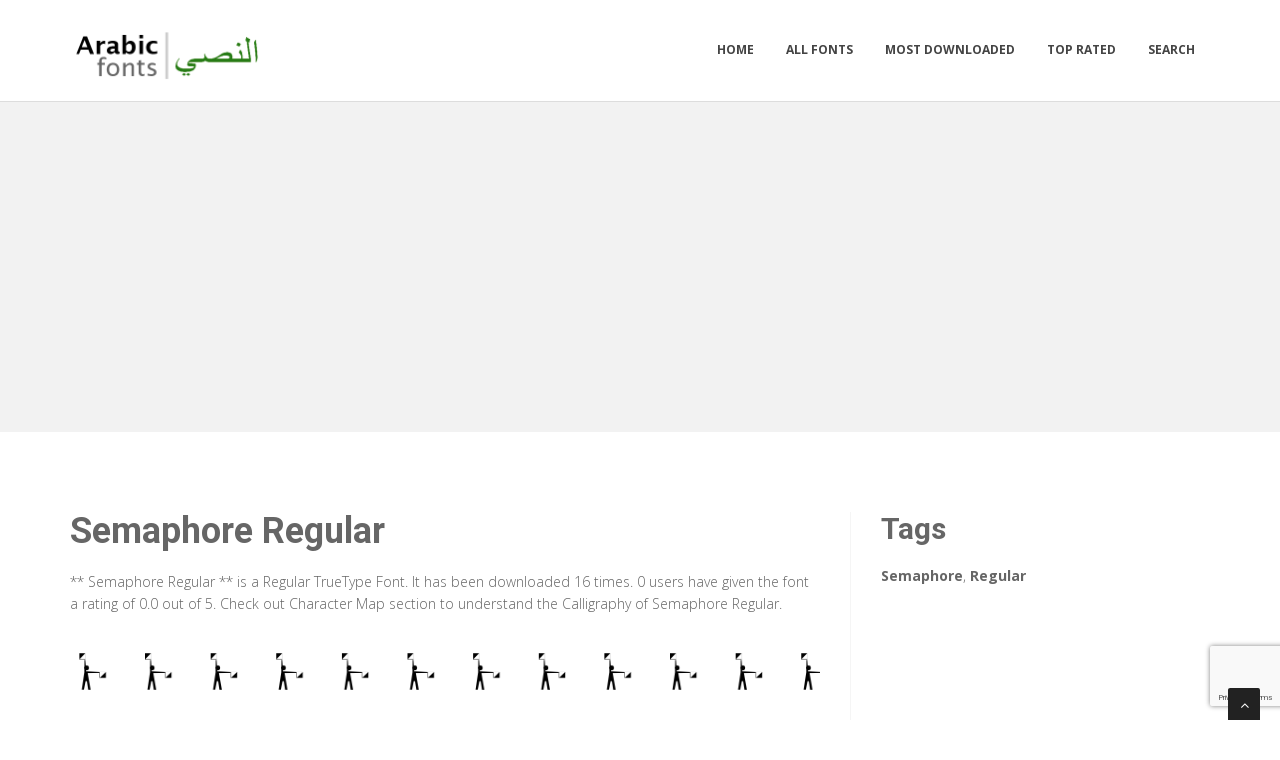

--- FILE ---
content_type: text/html; charset=utf-8
request_url: https://www.google.com/recaptcha/api2/anchor?ar=1&k=6LfF5ZIUAAAAAGJ2NMmLQEK4BF9wCDtVpHrc6uWu&co=aHR0cHM6Ly9hcmFiaWNmb250cy5uZXQ6NDQz&hl=en&v=PoyoqOPhxBO7pBk68S4YbpHZ&size=invisible&anchor-ms=20000&execute-ms=30000&cb=ajamlvmb3ni9
body_size: 49457
content:
<!DOCTYPE HTML><html dir="ltr" lang="en"><head><meta http-equiv="Content-Type" content="text/html; charset=UTF-8">
<meta http-equiv="X-UA-Compatible" content="IE=edge">
<title>reCAPTCHA</title>
<style type="text/css">
/* cyrillic-ext */
@font-face {
  font-family: 'Roboto';
  font-style: normal;
  font-weight: 400;
  font-stretch: 100%;
  src: url(//fonts.gstatic.com/s/roboto/v48/KFO7CnqEu92Fr1ME7kSn66aGLdTylUAMa3GUBHMdazTgWw.woff2) format('woff2');
  unicode-range: U+0460-052F, U+1C80-1C8A, U+20B4, U+2DE0-2DFF, U+A640-A69F, U+FE2E-FE2F;
}
/* cyrillic */
@font-face {
  font-family: 'Roboto';
  font-style: normal;
  font-weight: 400;
  font-stretch: 100%;
  src: url(//fonts.gstatic.com/s/roboto/v48/KFO7CnqEu92Fr1ME7kSn66aGLdTylUAMa3iUBHMdazTgWw.woff2) format('woff2');
  unicode-range: U+0301, U+0400-045F, U+0490-0491, U+04B0-04B1, U+2116;
}
/* greek-ext */
@font-face {
  font-family: 'Roboto';
  font-style: normal;
  font-weight: 400;
  font-stretch: 100%;
  src: url(//fonts.gstatic.com/s/roboto/v48/KFO7CnqEu92Fr1ME7kSn66aGLdTylUAMa3CUBHMdazTgWw.woff2) format('woff2');
  unicode-range: U+1F00-1FFF;
}
/* greek */
@font-face {
  font-family: 'Roboto';
  font-style: normal;
  font-weight: 400;
  font-stretch: 100%;
  src: url(//fonts.gstatic.com/s/roboto/v48/KFO7CnqEu92Fr1ME7kSn66aGLdTylUAMa3-UBHMdazTgWw.woff2) format('woff2');
  unicode-range: U+0370-0377, U+037A-037F, U+0384-038A, U+038C, U+038E-03A1, U+03A3-03FF;
}
/* math */
@font-face {
  font-family: 'Roboto';
  font-style: normal;
  font-weight: 400;
  font-stretch: 100%;
  src: url(//fonts.gstatic.com/s/roboto/v48/KFO7CnqEu92Fr1ME7kSn66aGLdTylUAMawCUBHMdazTgWw.woff2) format('woff2');
  unicode-range: U+0302-0303, U+0305, U+0307-0308, U+0310, U+0312, U+0315, U+031A, U+0326-0327, U+032C, U+032F-0330, U+0332-0333, U+0338, U+033A, U+0346, U+034D, U+0391-03A1, U+03A3-03A9, U+03B1-03C9, U+03D1, U+03D5-03D6, U+03F0-03F1, U+03F4-03F5, U+2016-2017, U+2034-2038, U+203C, U+2040, U+2043, U+2047, U+2050, U+2057, U+205F, U+2070-2071, U+2074-208E, U+2090-209C, U+20D0-20DC, U+20E1, U+20E5-20EF, U+2100-2112, U+2114-2115, U+2117-2121, U+2123-214F, U+2190, U+2192, U+2194-21AE, U+21B0-21E5, U+21F1-21F2, U+21F4-2211, U+2213-2214, U+2216-22FF, U+2308-230B, U+2310, U+2319, U+231C-2321, U+2336-237A, U+237C, U+2395, U+239B-23B7, U+23D0, U+23DC-23E1, U+2474-2475, U+25AF, U+25B3, U+25B7, U+25BD, U+25C1, U+25CA, U+25CC, U+25FB, U+266D-266F, U+27C0-27FF, U+2900-2AFF, U+2B0E-2B11, U+2B30-2B4C, U+2BFE, U+3030, U+FF5B, U+FF5D, U+1D400-1D7FF, U+1EE00-1EEFF;
}
/* symbols */
@font-face {
  font-family: 'Roboto';
  font-style: normal;
  font-weight: 400;
  font-stretch: 100%;
  src: url(//fonts.gstatic.com/s/roboto/v48/KFO7CnqEu92Fr1ME7kSn66aGLdTylUAMaxKUBHMdazTgWw.woff2) format('woff2');
  unicode-range: U+0001-000C, U+000E-001F, U+007F-009F, U+20DD-20E0, U+20E2-20E4, U+2150-218F, U+2190, U+2192, U+2194-2199, U+21AF, U+21E6-21F0, U+21F3, U+2218-2219, U+2299, U+22C4-22C6, U+2300-243F, U+2440-244A, U+2460-24FF, U+25A0-27BF, U+2800-28FF, U+2921-2922, U+2981, U+29BF, U+29EB, U+2B00-2BFF, U+4DC0-4DFF, U+FFF9-FFFB, U+10140-1018E, U+10190-1019C, U+101A0, U+101D0-101FD, U+102E0-102FB, U+10E60-10E7E, U+1D2C0-1D2D3, U+1D2E0-1D37F, U+1F000-1F0FF, U+1F100-1F1AD, U+1F1E6-1F1FF, U+1F30D-1F30F, U+1F315, U+1F31C, U+1F31E, U+1F320-1F32C, U+1F336, U+1F378, U+1F37D, U+1F382, U+1F393-1F39F, U+1F3A7-1F3A8, U+1F3AC-1F3AF, U+1F3C2, U+1F3C4-1F3C6, U+1F3CA-1F3CE, U+1F3D4-1F3E0, U+1F3ED, U+1F3F1-1F3F3, U+1F3F5-1F3F7, U+1F408, U+1F415, U+1F41F, U+1F426, U+1F43F, U+1F441-1F442, U+1F444, U+1F446-1F449, U+1F44C-1F44E, U+1F453, U+1F46A, U+1F47D, U+1F4A3, U+1F4B0, U+1F4B3, U+1F4B9, U+1F4BB, U+1F4BF, U+1F4C8-1F4CB, U+1F4D6, U+1F4DA, U+1F4DF, U+1F4E3-1F4E6, U+1F4EA-1F4ED, U+1F4F7, U+1F4F9-1F4FB, U+1F4FD-1F4FE, U+1F503, U+1F507-1F50B, U+1F50D, U+1F512-1F513, U+1F53E-1F54A, U+1F54F-1F5FA, U+1F610, U+1F650-1F67F, U+1F687, U+1F68D, U+1F691, U+1F694, U+1F698, U+1F6AD, U+1F6B2, U+1F6B9-1F6BA, U+1F6BC, U+1F6C6-1F6CF, U+1F6D3-1F6D7, U+1F6E0-1F6EA, U+1F6F0-1F6F3, U+1F6F7-1F6FC, U+1F700-1F7FF, U+1F800-1F80B, U+1F810-1F847, U+1F850-1F859, U+1F860-1F887, U+1F890-1F8AD, U+1F8B0-1F8BB, U+1F8C0-1F8C1, U+1F900-1F90B, U+1F93B, U+1F946, U+1F984, U+1F996, U+1F9E9, U+1FA00-1FA6F, U+1FA70-1FA7C, U+1FA80-1FA89, U+1FA8F-1FAC6, U+1FACE-1FADC, U+1FADF-1FAE9, U+1FAF0-1FAF8, U+1FB00-1FBFF;
}
/* vietnamese */
@font-face {
  font-family: 'Roboto';
  font-style: normal;
  font-weight: 400;
  font-stretch: 100%;
  src: url(//fonts.gstatic.com/s/roboto/v48/KFO7CnqEu92Fr1ME7kSn66aGLdTylUAMa3OUBHMdazTgWw.woff2) format('woff2');
  unicode-range: U+0102-0103, U+0110-0111, U+0128-0129, U+0168-0169, U+01A0-01A1, U+01AF-01B0, U+0300-0301, U+0303-0304, U+0308-0309, U+0323, U+0329, U+1EA0-1EF9, U+20AB;
}
/* latin-ext */
@font-face {
  font-family: 'Roboto';
  font-style: normal;
  font-weight: 400;
  font-stretch: 100%;
  src: url(//fonts.gstatic.com/s/roboto/v48/KFO7CnqEu92Fr1ME7kSn66aGLdTylUAMa3KUBHMdazTgWw.woff2) format('woff2');
  unicode-range: U+0100-02BA, U+02BD-02C5, U+02C7-02CC, U+02CE-02D7, U+02DD-02FF, U+0304, U+0308, U+0329, U+1D00-1DBF, U+1E00-1E9F, U+1EF2-1EFF, U+2020, U+20A0-20AB, U+20AD-20C0, U+2113, U+2C60-2C7F, U+A720-A7FF;
}
/* latin */
@font-face {
  font-family: 'Roboto';
  font-style: normal;
  font-weight: 400;
  font-stretch: 100%;
  src: url(//fonts.gstatic.com/s/roboto/v48/KFO7CnqEu92Fr1ME7kSn66aGLdTylUAMa3yUBHMdazQ.woff2) format('woff2');
  unicode-range: U+0000-00FF, U+0131, U+0152-0153, U+02BB-02BC, U+02C6, U+02DA, U+02DC, U+0304, U+0308, U+0329, U+2000-206F, U+20AC, U+2122, U+2191, U+2193, U+2212, U+2215, U+FEFF, U+FFFD;
}
/* cyrillic-ext */
@font-face {
  font-family: 'Roboto';
  font-style: normal;
  font-weight: 500;
  font-stretch: 100%;
  src: url(//fonts.gstatic.com/s/roboto/v48/KFO7CnqEu92Fr1ME7kSn66aGLdTylUAMa3GUBHMdazTgWw.woff2) format('woff2');
  unicode-range: U+0460-052F, U+1C80-1C8A, U+20B4, U+2DE0-2DFF, U+A640-A69F, U+FE2E-FE2F;
}
/* cyrillic */
@font-face {
  font-family: 'Roboto';
  font-style: normal;
  font-weight: 500;
  font-stretch: 100%;
  src: url(//fonts.gstatic.com/s/roboto/v48/KFO7CnqEu92Fr1ME7kSn66aGLdTylUAMa3iUBHMdazTgWw.woff2) format('woff2');
  unicode-range: U+0301, U+0400-045F, U+0490-0491, U+04B0-04B1, U+2116;
}
/* greek-ext */
@font-face {
  font-family: 'Roboto';
  font-style: normal;
  font-weight: 500;
  font-stretch: 100%;
  src: url(//fonts.gstatic.com/s/roboto/v48/KFO7CnqEu92Fr1ME7kSn66aGLdTylUAMa3CUBHMdazTgWw.woff2) format('woff2');
  unicode-range: U+1F00-1FFF;
}
/* greek */
@font-face {
  font-family: 'Roboto';
  font-style: normal;
  font-weight: 500;
  font-stretch: 100%;
  src: url(//fonts.gstatic.com/s/roboto/v48/KFO7CnqEu92Fr1ME7kSn66aGLdTylUAMa3-UBHMdazTgWw.woff2) format('woff2');
  unicode-range: U+0370-0377, U+037A-037F, U+0384-038A, U+038C, U+038E-03A1, U+03A3-03FF;
}
/* math */
@font-face {
  font-family: 'Roboto';
  font-style: normal;
  font-weight: 500;
  font-stretch: 100%;
  src: url(//fonts.gstatic.com/s/roboto/v48/KFO7CnqEu92Fr1ME7kSn66aGLdTylUAMawCUBHMdazTgWw.woff2) format('woff2');
  unicode-range: U+0302-0303, U+0305, U+0307-0308, U+0310, U+0312, U+0315, U+031A, U+0326-0327, U+032C, U+032F-0330, U+0332-0333, U+0338, U+033A, U+0346, U+034D, U+0391-03A1, U+03A3-03A9, U+03B1-03C9, U+03D1, U+03D5-03D6, U+03F0-03F1, U+03F4-03F5, U+2016-2017, U+2034-2038, U+203C, U+2040, U+2043, U+2047, U+2050, U+2057, U+205F, U+2070-2071, U+2074-208E, U+2090-209C, U+20D0-20DC, U+20E1, U+20E5-20EF, U+2100-2112, U+2114-2115, U+2117-2121, U+2123-214F, U+2190, U+2192, U+2194-21AE, U+21B0-21E5, U+21F1-21F2, U+21F4-2211, U+2213-2214, U+2216-22FF, U+2308-230B, U+2310, U+2319, U+231C-2321, U+2336-237A, U+237C, U+2395, U+239B-23B7, U+23D0, U+23DC-23E1, U+2474-2475, U+25AF, U+25B3, U+25B7, U+25BD, U+25C1, U+25CA, U+25CC, U+25FB, U+266D-266F, U+27C0-27FF, U+2900-2AFF, U+2B0E-2B11, U+2B30-2B4C, U+2BFE, U+3030, U+FF5B, U+FF5D, U+1D400-1D7FF, U+1EE00-1EEFF;
}
/* symbols */
@font-face {
  font-family: 'Roboto';
  font-style: normal;
  font-weight: 500;
  font-stretch: 100%;
  src: url(//fonts.gstatic.com/s/roboto/v48/KFO7CnqEu92Fr1ME7kSn66aGLdTylUAMaxKUBHMdazTgWw.woff2) format('woff2');
  unicode-range: U+0001-000C, U+000E-001F, U+007F-009F, U+20DD-20E0, U+20E2-20E4, U+2150-218F, U+2190, U+2192, U+2194-2199, U+21AF, U+21E6-21F0, U+21F3, U+2218-2219, U+2299, U+22C4-22C6, U+2300-243F, U+2440-244A, U+2460-24FF, U+25A0-27BF, U+2800-28FF, U+2921-2922, U+2981, U+29BF, U+29EB, U+2B00-2BFF, U+4DC0-4DFF, U+FFF9-FFFB, U+10140-1018E, U+10190-1019C, U+101A0, U+101D0-101FD, U+102E0-102FB, U+10E60-10E7E, U+1D2C0-1D2D3, U+1D2E0-1D37F, U+1F000-1F0FF, U+1F100-1F1AD, U+1F1E6-1F1FF, U+1F30D-1F30F, U+1F315, U+1F31C, U+1F31E, U+1F320-1F32C, U+1F336, U+1F378, U+1F37D, U+1F382, U+1F393-1F39F, U+1F3A7-1F3A8, U+1F3AC-1F3AF, U+1F3C2, U+1F3C4-1F3C6, U+1F3CA-1F3CE, U+1F3D4-1F3E0, U+1F3ED, U+1F3F1-1F3F3, U+1F3F5-1F3F7, U+1F408, U+1F415, U+1F41F, U+1F426, U+1F43F, U+1F441-1F442, U+1F444, U+1F446-1F449, U+1F44C-1F44E, U+1F453, U+1F46A, U+1F47D, U+1F4A3, U+1F4B0, U+1F4B3, U+1F4B9, U+1F4BB, U+1F4BF, U+1F4C8-1F4CB, U+1F4D6, U+1F4DA, U+1F4DF, U+1F4E3-1F4E6, U+1F4EA-1F4ED, U+1F4F7, U+1F4F9-1F4FB, U+1F4FD-1F4FE, U+1F503, U+1F507-1F50B, U+1F50D, U+1F512-1F513, U+1F53E-1F54A, U+1F54F-1F5FA, U+1F610, U+1F650-1F67F, U+1F687, U+1F68D, U+1F691, U+1F694, U+1F698, U+1F6AD, U+1F6B2, U+1F6B9-1F6BA, U+1F6BC, U+1F6C6-1F6CF, U+1F6D3-1F6D7, U+1F6E0-1F6EA, U+1F6F0-1F6F3, U+1F6F7-1F6FC, U+1F700-1F7FF, U+1F800-1F80B, U+1F810-1F847, U+1F850-1F859, U+1F860-1F887, U+1F890-1F8AD, U+1F8B0-1F8BB, U+1F8C0-1F8C1, U+1F900-1F90B, U+1F93B, U+1F946, U+1F984, U+1F996, U+1F9E9, U+1FA00-1FA6F, U+1FA70-1FA7C, U+1FA80-1FA89, U+1FA8F-1FAC6, U+1FACE-1FADC, U+1FADF-1FAE9, U+1FAF0-1FAF8, U+1FB00-1FBFF;
}
/* vietnamese */
@font-face {
  font-family: 'Roboto';
  font-style: normal;
  font-weight: 500;
  font-stretch: 100%;
  src: url(//fonts.gstatic.com/s/roboto/v48/KFO7CnqEu92Fr1ME7kSn66aGLdTylUAMa3OUBHMdazTgWw.woff2) format('woff2');
  unicode-range: U+0102-0103, U+0110-0111, U+0128-0129, U+0168-0169, U+01A0-01A1, U+01AF-01B0, U+0300-0301, U+0303-0304, U+0308-0309, U+0323, U+0329, U+1EA0-1EF9, U+20AB;
}
/* latin-ext */
@font-face {
  font-family: 'Roboto';
  font-style: normal;
  font-weight: 500;
  font-stretch: 100%;
  src: url(//fonts.gstatic.com/s/roboto/v48/KFO7CnqEu92Fr1ME7kSn66aGLdTylUAMa3KUBHMdazTgWw.woff2) format('woff2');
  unicode-range: U+0100-02BA, U+02BD-02C5, U+02C7-02CC, U+02CE-02D7, U+02DD-02FF, U+0304, U+0308, U+0329, U+1D00-1DBF, U+1E00-1E9F, U+1EF2-1EFF, U+2020, U+20A0-20AB, U+20AD-20C0, U+2113, U+2C60-2C7F, U+A720-A7FF;
}
/* latin */
@font-face {
  font-family: 'Roboto';
  font-style: normal;
  font-weight: 500;
  font-stretch: 100%;
  src: url(//fonts.gstatic.com/s/roboto/v48/KFO7CnqEu92Fr1ME7kSn66aGLdTylUAMa3yUBHMdazQ.woff2) format('woff2');
  unicode-range: U+0000-00FF, U+0131, U+0152-0153, U+02BB-02BC, U+02C6, U+02DA, U+02DC, U+0304, U+0308, U+0329, U+2000-206F, U+20AC, U+2122, U+2191, U+2193, U+2212, U+2215, U+FEFF, U+FFFD;
}
/* cyrillic-ext */
@font-face {
  font-family: 'Roboto';
  font-style: normal;
  font-weight: 900;
  font-stretch: 100%;
  src: url(//fonts.gstatic.com/s/roboto/v48/KFO7CnqEu92Fr1ME7kSn66aGLdTylUAMa3GUBHMdazTgWw.woff2) format('woff2');
  unicode-range: U+0460-052F, U+1C80-1C8A, U+20B4, U+2DE0-2DFF, U+A640-A69F, U+FE2E-FE2F;
}
/* cyrillic */
@font-face {
  font-family: 'Roboto';
  font-style: normal;
  font-weight: 900;
  font-stretch: 100%;
  src: url(//fonts.gstatic.com/s/roboto/v48/KFO7CnqEu92Fr1ME7kSn66aGLdTylUAMa3iUBHMdazTgWw.woff2) format('woff2');
  unicode-range: U+0301, U+0400-045F, U+0490-0491, U+04B0-04B1, U+2116;
}
/* greek-ext */
@font-face {
  font-family: 'Roboto';
  font-style: normal;
  font-weight: 900;
  font-stretch: 100%;
  src: url(//fonts.gstatic.com/s/roboto/v48/KFO7CnqEu92Fr1ME7kSn66aGLdTylUAMa3CUBHMdazTgWw.woff2) format('woff2');
  unicode-range: U+1F00-1FFF;
}
/* greek */
@font-face {
  font-family: 'Roboto';
  font-style: normal;
  font-weight: 900;
  font-stretch: 100%;
  src: url(//fonts.gstatic.com/s/roboto/v48/KFO7CnqEu92Fr1ME7kSn66aGLdTylUAMa3-UBHMdazTgWw.woff2) format('woff2');
  unicode-range: U+0370-0377, U+037A-037F, U+0384-038A, U+038C, U+038E-03A1, U+03A3-03FF;
}
/* math */
@font-face {
  font-family: 'Roboto';
  font-style: normal;
  font-weight: 900;
  font-stretch: 100%;
  src: url(//fonts.gstatic.com/s/roboto/v48/KFO7CnqEu92Fr1ME7kSn66aGLdTylUAMawCUBHMdazTgWw.woff2) format('woff2');
  unicode-range: U+0302-0303, U+0305, U+0307-0308, U+0310, U+0312, U+0315, U+031A, U+0326-0327, U+032C, U+032F-0330, U+0332-0333, U+0338, U+033A, U+0346, U+034D, U+0391-03A1, U+03A3-03A9, U+03B1-03C9, U+03D1, U+03D5-03D6, U+03F0-03F1, U+03F4-03F5, U+2016-2017, U+2034-2038, U+203C, U+2040, U+2043, U+2047, U+2050, U+2057, U+205F, U+2070-2071, U+2074-208E, U+2090-209C, U+20D0-20DC, U+20E1, U+20E5-20EF, U+2100-2112, U+2114-2115, U+2117-2121, U+2123-214F, U+2190, U+2192, U+2194-21AE, U+21B0-21E5, U+21F1-21F2, U+21F4-2211, U+2213-2214, U+2216-22FF, U+2308-230B, U+2310, U+2319, U+231C-2321, U+2336-237A, U+237C, U+2395, U+239B-23B7, U+23D0, U+23DC-23E1, U+2474-2475, U+25AF, U+25B3, U+25B7, U+25BD, U+25C1, U+25CA, U+25CC, U+25FB, U+266D-266F, U+27C0-27FF, U+2900-2AFF, U+2B0E-2B11, U+2B30-2B4C, U+2BFE, U+3030, U+FF5B, U+FF5D, U+1D400-1D7FF, U+1EE00-1EEFF;
}
/* symbols */
@font-face {
  font-family: 'Roboto';
  font-style: normal;
  font-weight: 900;
  font-stretch: 100%;
  src: url(//fonts.gstatic.com/s/roboto/v48/KFO7CnqEu92Fr1ME7kSn66aGLdTylUAMaxKUBHMdazTgWw.woff2) format('woff2');
  unicode-range: U+0001-000C, U+000E-001F, U+007F-009F, U+20DD-20E0, U+20E2-20E4, U+2150-218F, U+2190, U+2192, U+2194-2199, U+21AF, U+21E6-21F0, U+21F3, U+2218-2219, U+2299, U+22C4-22C6, U+2300-243F, U+2440-244A, U+2460-24FF, U+25A0-27BF, U+2800-28FF, U+2921-2922, U+2981, U+29BF, U+29EB, U+2B00-2BFF, U+4DC0-4DFF, U+FFF9-FFFB, U+10140-1018E, U+10190-1019C, U+101A0, U+101D0-101FD, U+102E0-102FB, U+10E60-10E7E, U+1D2C0-1D2D3, U+1D2E0-1D37F, U+1F000-1F0FF, U+1F100-1F1AD, U+1F1E6-1F1FF, U+1F30D-1F30F, U+1F315, U+1F31C, U+1F31E, U+1F320-1F32C, U+1F336, U+1F378, U+1F37D, U+1F382, U+1F393-1F39F, U+1F3A7-1F3A8, U+1F3AC-1F3AF, U+1F3C2, U+1F3C4-1F3C6, U+1F3CA-1F3CE, U+1F3D4-1F3E0, U+1F3ED, U+1F3F1-1F3F3, U+1F3F5-1F3F7, U+1F408, U+1F415, U+1F41F, U+1F426, U+1F43F, U+1F441-1F442, U+1F444, U+1F446-1F449, U+1F44C-1F44E, U+1F453, U+1F46A, U+1F47D, U+1F4A3, U+1F4B0, U+1F4B3, U+1F4B9, U+1F4BB, U+1F4BF, U+1F4C8-1F4CB, U+1F4D6, U+1F4DA, U+1F4DF, U+1F4E3-1F4E6, U+1F4EA-1F4ED, U+1F4F7, U+1F4F9-1F4FB, U+1F4FD-1F4FE, U+1F503, U+1F507-1F50B, U+1F50D, U+1F512-1F513, U+1F53E-1F54A, U+1F54F-1F5FA, U+1F610, U+1F650-1F67F, U+1F687, U+1F68D, U+1F691, U+1F694, U+1F698, U+1F6AD, U+1F6B2, U+1F6B9-1F6BA, U+1F6BC, U+1F6C6-1F6CF, U+1F6D3-1F6D7, U+1F6E0-1F6EA, U+1F6F0-1F6F3, U+1F6F7-1F6FC, U+1F700-1F7FF, U+1F800-1F80B, U+1F810-1F847, U+1F850-1F859, U+1F860-1F887, U+1F890-1F8AD, U+1F8B0-1F8BB, U+1F8C0-1F8C1, U+1F900-1F90B, U+1F93B, U+1F946, U+1F984, U+1F996, U+1F9E9, U+1FA00-1FA6F, U+1FA70-1FA7C, U+1FA80-1FA89, U+1FA8F-1FAC6, U+1FACE-1FADC, U+1FADF-1FAE9, U+1FAF0-1FAF8, U+1FB00-1FBFF;
}
/* vietnamese */
@font-face {
  font-family: 'Roboto';
  font-style: normal;
  font-weight: 900;
  font-stretch: 100%;
  src: url(//fonts.gstatic.com/s/roboto/v48/KFO7CnqEu92Fr1ME7kSn66aGLdTylUAMa3OUBHMdazTgWw.woff2) format('woff2');
  unicode-range: U+0102-0103, U+0110-0111, U+0128-0129, U+0168-0169, U+01A0-01A1, U+01AF-01B0, U+0300-0301, U+0303-0304, U+0308-0309, U+0323, U+0329, U+1EA0-1EF9, U+20AB;
}
/* latin-ext */
@font-face {
  font-family: 'Roboto';
  font-style: normal;
  font-weight: 900;
  font-stretch: 100%;
  src: url(//fonts.gstatic.com/s/roboto/v48/KFO7CnqEu92Fr1ME7kSn66aGLdTylUAMa3KUBHMdazTgWw.woff2) format('woff2');
  unicode-range: U+0100-02BA, U+02BD-02C5, U+02C7-02CC, U+02CE-02D7, U+02DD-02FF, U+0304, U+0308, U+0329, U+1D00-1DBF, U+1E00-1E9F, U+1EF2-1EFF, U+2020, U+20A0-20AB, U+20AD-20C0, U+2113, U+2C60-2C7F, U+A720-A7FF;
}
/* latin */
@font-face {
  font-family: 'Roboto';
  font-style: normal;
  font-weight: 900;
  font-stretch: 100%;
  src: url(//fonts.gstatic.com/s/roboto/v48/KFO7CnqEu92Fr1ME7kSn66aGLdTylUAMa3yUBHMdazQ.woff2) format('woff2');
  unicode-range: U+0000-00FF, U+0131, U+0152-0153, U+02BB-02BC, U+02C6, U+02DA, U+02DC, U+0304, U+0308, U+0329, U+2000-206F, U+20AC, U+2122, U+2191, U+2193, U+2212, U+2215, U+FEFF, U+FFFD;
}

</style>
<link rel="stylesheet" type="text/css" href="https://www.gstatic.com/recaptcha/releases/PoyoqOPhxBO7pBk68S4YbpHZ/styles__ltr.css">
<script nonce="8KyQ9LgGJ-ZAB7IKTx-48A" type="text/javascript">window['__recaptcha_api'] = 'https://www.google.com/recaptcha/api2/';</script>
<script type="text/javascript" src="https://www.gstatic.com/recaptcha/releases/PoyoqOPhxBO7pBk68S4YbpHZ/recaptcha__en.js" nonce="8KyQ9LgGJ-ZAB7IKTx-48A">
      
    </script></head>
<body><div id="rc-anchor-alert" class="rc-anchor-alert"></div>
<input type="hidden" id="recaptcha-token" value="[base64]">
<script type="text/javascript" nonce="8KyQ9LgGJ-ZAB7IKTx-48A">
      recaptcha.anchor.Main.init("[\x22ainput\x22,[\x22bgdata\x22,\x22\x22,\[base64]/[base64]/[base64]/bmV3IHJbeF0oY1swXSk6RT09Mj9uZXcgclt4XShjWzBdLGNbMV0pOkU9PTM/bmV3IHJbeF0oY1swXSxjWzFdLGNbMl0pOkU9PTQ/[base64]/[base64]/[base64]/[base64]/[base64]/[base64]/[base64]/[base64]\x22,\[base64]\x22,\x22X8KCNcKPwrofw4V7wqrCnsODw7FIwrjDv8KbwpsXwobDo0TCqC8OwqIkwpFXw5TDtjRUeMKvw6nDusOPQkgDesKNw6t3w6XCl2U0wpzDssOwwrbCq8Kfwp7Cq8K+PMK7wqx5wrI9wq16w4nCvjgfw6bCvQrDkk7DoBtbUcOCwp1/w54TAcOxwqbDpsKVXRnCvC8OWxzCvMOUMMKnwpbDmCbCl3EqUcK/w7tAw4pKOCA5w4zDiMKgccOAXMKOwrhpwrnDnWHDksKuLhzDpwzClsOuw6VhMhDDg0Niwo4Rw6UOJFzDosOKw4h/InrCnsK/QA/DtlwYwrTCkCLCp3PDngsowoTDuQvDrCd9EGhSw5zCjC/ClcKTaQNMeMOVDWDCt8O/w6XDjjbCncKmY2lPw6J1wrNLXRDCjjHDncO0w4Q7w6bCsBHDgAhDwq3DgwlPPngwwosVworDoMOgw5M2w5dnS8OMenQiPQJjaGnCu8KPw4APwoIKw57DhsOnDcK6b8KeCl/Cu2HDi8Olfw0dKXxew4RuBW7DqsKMQ8K/[base64]/CiWDDhMOXwoxaBcKvB0zCtCfDucO7w5jDmsK8XSfCh8K+Lz3CrlcJRMOAwpTDicKRw5oGA1dbT2fCtsKMw5o4QsOzImnDtsKrVmjCscO5w49cVsKJLMKsY8KOBMKBwrRPwoPCuh4Lwp5Rw6vDkRtuwrzCvlkdwrrDolxQFsOfwpV6w6HDnnXCnF8fwoTCmcO/[base64]/wr/[base64]/DssKMBsKfwpjDtFYJFsKAwpHDh8KHDzcAwr3CoMOsfcO9wprCiCrDq2sWfcKKwp7DosOJUMKWwqNlw5lDKyvCg8KkEzdOAUfCrnTDnsKtw6TDmcOdw5jCmMOGUcKxwpfDlSHDhSvDq1UPwpXCq8O/[base64]/wqUxw70vc8O5NsKMw5rDqMKiSjJzw73DnMKWw6ckQ8OSw5PCpyvCvsO0w48+w6vDpMKwwoPCtcKSw73DgcK+w4JXwo3Dr8OBRU4HYsKmwpLDi8O0wogjAhlpwo10bF/CpGrDgsOow4vCi8KDa8KlCC/[base64]/DmUnDki4Wwo05woQybcK8wrhqw64/wrBjVMKdU3U7PQ/CvnHCvzQ0eX4VXjrDi8Kqw4xxw6TDmMOVwpFWwpDCsMKbHCp2wq7CmCDCq25CYMOKYMKrw4LCg8KSwo7DqsO4dFrDlcKgaijDqWJUYW5/[base64]/Z2XDscKXPsOjaHvCmcOyQcOSw7Z+e8K7w5XCgl9fwq0ySCU8wrXDilvDv8Oswp/Dv8KjKC9/w57DlsOtwqrCjlDCkhRwwohYcMOnQcOywofCvcKVwpLCsHfCgsK4b8KCL8KgwrDDvk5gV2ped8KxasKnLcKhwoPCgsO7w7Isw4tGw5bCvQUrwpTCiGjDq3XCslHCkFwJw4XDn8KSNcKSwq9/STIBwqPCpMORAWrDjEBlwoM4w6lXD8KzUWQVZ8KfH0rDjhFbwrEKwo7DpMO8cMKaP8O8wqJ2w6zCtsKoYMKycMKpZ8KmOG4/[base64]/w5hubMKAw7DCjn3Dv8KlwrXCq8KDw48PLcOuwrgiUcKRTsK1RsKmwojDmQdAw6d2TGEnVH8hYm7DrsKvD1vDnMOkVMK0w7TChQDCicKzaAt6IsOYWmYkScKcbwXDqh1aOMKZw6/DqMKQFAzDgl3DksOhwoXCq8Knd8KAw7LChDjDocKuw7Nkw4IIEz/CnRMlwr8mwp4bCh0swrLCqMKDL8OobFHDslElwqPDh8OhwofCv0Vew47CisKaQMOOYzdSawDDqlgPYMOww7nDsUgSOUd+fjXClUjDsA0Pwqs8B1rCuCPDpmxbIsOxw7/[base64]/KiTDo3zCtDjCkcKMF0tSw6Mvw6hzw7PCv8OQQE5Lw5DDocKgw6HDusKvwrbCjsO/QUfDgBoUCcOKwqXDsBpWwrZ1MTHCih5ow7bDjMKtZRLClcKsacOYw4LCrRQVb8O7wr/CpjJDOcOLwpddw6Fmw5TDtQfDhz0JE8O/w4MOw78gwqwcb8OsXxTDtMKuw4cVHsO2YsKALRjDvsOecEJ4w6hmwojCs8KQX3HCi8OVE8K2bsKdU8KqXMKRL8OpwqvCuzNewptyccOMDMKcw4ACw7YNJ8KgQsKCcMKsKMObw7J6fjDDqAbDucK4wpzCt8OYJ8O/wqbCtsKrwrokGsOkMMK8w50owpYsw4QHwowjwr7DisOpwoLCjgF4GsKoOcO/wp58wpzCjsOjw4s5fn5Zw6LDiRt7B1jDn0AmP8Odw6M0wpHChwxmwq/DvjPCicOSwpfDqcKXw5PCpMK9woVLXsK+OwrCgMO3McK4UMKpwrpDw67DnWMgwqrDl25ww4DDgnR9YxXDr0fCtMKJwrHDq8Oqw4JTEzAOw5LCrMKlR8Kaw5hKw6XDrsOjw6XDqsKANsOgw5DCuUQtw4wZXhUnw50sQMOSejlOw6QEwqLCvlUew7nCgsOUBhY9HS/CkjbCncOpwobCgcOzwpVKHBR8wqXDlh7Cq8KIck56wonCusK0w6YfLAQZw6LDnEPCosK9wpMJasOpWMOEwpzDgnbDrsOvwrRHwosdCcOqwoI0fMKLwp/Cn8KrwojCnGjDsMKwwqZywoFkwoFLesOjw5xWwp/CkQBaOkXDssOww7UjRREDw5rDhjDChMKnw78Ew6TDrBPDvCNmD2XDolnCukgoMkzDtAfCiMKDwqTCscKNw60mbcOIc8Odw4TDtwzCsUnDmRvDhDrCuWDCl8OXwqB6wrJMwrdSJD/DkcOKwo3DjsK3wrvCsXLDmMKbw4BjITQWw4QmwoE/TRjCgMO2wqYyw7VeHA/Dp8KHPcK5dH42wqoRFWHCm8KfwqPDhsODfFnCtCvCjMO8csKqMcKPw6vDm8KwCHtVwqPCjMOIF8KBPj3Duz7ClcKKw6MRCUbDrCXCqsOWw6jDnmIhQ8ORw60gw6AnwrkeeV5nOwkFwprDu0Q6K8KXwoZ7wqlewq7CpsK8w5/CoVkSwopWwoNmdxFzwqdsw4cow6bCt0ozw5HCrMK5w55mdMKWA8OGwqNJwoPClDTCtcOPwqfDgMO+wpEPYMK5w64pSMOLwrPDu8KEwoZLTcK9wql5wqzCtDXChMK6wr5QRcKte2N8worCg8KjG8KYYEY1Y8Ogw45dIcK/f8K7w7oLMTRIYsO+QcOJwpNzD8O0WcOzw4N3w5jDnTfDvcOEw5zClHHDuMOyFnrCocKjN8KHGcO6w7bCmwRqdMOtwpvDnsKkI8OiwrwNw5LClBYCw4kjdsKgwqjDjsOzBsO/H3vCt005Wx4xYwnCi0PCicKZJ35ZwqTDiFAhwrzCq8Kqw6zCtMOXWU3CjhLDgTbDq1RUMsO0ETAEw7HCsMOOFMKBO04PTsKDw5gVw5zDp8KeXcKGTGTDkT3CocKkN8OVJcK/[base64]/[base64]/[base64]/w57DpHtER8OeCA7DlHY5w4PCjH8ibcOww6HCnjteWA/CkMKCfjsrJx7CmEp7wqRZw7hqYVdgw546BMOse8KjfQAbCkZFwpLCocKjRVfCuy46enfChlNPG8O9CMKYw49ZVFJqw5Itw57CnxrChsKYwql2RHrDmcKOfGzCgCUIw7p3Hhw0CmBxwobDnsKfw5fCr8KMwqDDr3DCh0BkJ8Olw5lFE8KMFm/Cu2Z/[base64]/wovDvsK6wqbDon/[base64]/DocOHw78Qw6HDqCjDkghcUUpnw5Z4wq/CscOOwoMxw5bCgTrChcKkIMO1w4LCi8O6BQ3DkSPDjsOSwoIqalY5w4EdwqBzw4bCknnDsXMyJsOEcQF0wq/[base64]/[base64]/Cp29jAcObEcOZw7TDsMK9EMOzB8K/wqbDj8KBwqTCisOUeDxvw7UVwq8/LsKLIMOMWcKVw594FcOuXA3CpgvDlsKOwpoiaHPCkhXDgMKBasOkUMOhEcO8w654OMKqcxYCXTXDhEzDnsKPw49FEH7DrmFqWg46VA09HsO7wrjCn8OrU8OPYXw0VWXDs8OqZ8OTRsKFwp8tR8OuwrMnQcO9wr8qa1hTFDJZKUg6FcOkMw/DrGTDqxsBw4dMwp7CiMOSIEw3woRbZcKqwr/Dk8KZw7PDk8OAw7nDj8O9JcOywqUTwp7CplHDtcK3Y8OPRsK7Xh/DqVRPw7kiWcOCwqnDhE12wo0jaMKVJyPDv8ONw6BDwrzCjHckw6PCulsiw4vDriUrwpQ9w7hDIEbCpMOZCsOFw6YVwqvCs8KCw7rCjWrDgsKQNsKPw6jDksOCWcO/[base64]/[base64]/[base64]/[base64]/[base64]/CrFhqwrtzwrvCsMKMUMKzSsKbOcOtwq/DtcO1wr4lwrEHwq/CuUzCsQVKYFVmwpkXw7PCpk5bcn9tXh9hw7YFWVEOCsOZwoDDnhPClC5WMsOAwpwnw4ACwq/CucObwpEsd3PCrsKEVE3CsRgcwp11wq7Ch8KgcsK/w7B/[base64]/Du8OowoATVsKZwqUlwq/DtCrCocOydF1eNTEjZ8K8akEmw4LCphzDrnfComnCnMK8w57DjW1YTElFwqDDllZ6woV5w7INGcOnXDvDkMKeB8ObwrVTZ8OCw53CmMO5eDPDicOawp1wwqHCuMOwHy4SJ8KGwpHDqsKBwrwVKXdDTjw3wo3CssO/wrrDs8OAZ8OkdsKZwoPDg8O7flFtwop4w4BCWXxVw5vCgmHChTd8KsOPw4h2YV8yw6bDo8KHR1zDn1MmRyBYF8K6TcKewoXDt8K0wrcOFMKRwqHDhMO7w6k6MUJyX8KXw6oyX8KwWUzCv1HDtgJLe8Onw6jDuHwhcU86wq/Dvn0uwr/[base64]/CsOdw6V4wrnCrMK1w4M4Nhs1PcK6KCwhG1AzwpzDlRnDsBdPYwIWw6jChHx7w6PCl1Fmw4PDhwHDlcK2J8OuPg1IwoDCosK3w6PDhsKjwr/DiMOUwrbDpsKfwoTDpEDDp0cuw7QxwozClRrCv8KqIXZ0STEOwqcWBm8+wr5oIMK2MCcLfRTCr8Knw7DDhsKcwq1Fw5JcwqdqIm/[base64]/[base64]/w4LDulPClQFkXn3Ckz5Ef8KLb8OywrLDmxwSwoJ4acOuw6vDq8KfIcK5w6zDtsK/w6ljw5EiScOuwovCpcKbBS04Z8OZRMKYP8OhwppKQ30bw41hw7I+V3sZMQXCqRhBJcOfWlAGZnMMw55ELcKqw6fCmcOeBjIiw7QYD8KNFMKPwrEOZHHCsHA7UcKyfznCrsONS8OVw5VKfMO1w43DrxQlw5wFw5dZasKzHQ/CpcO4A8KvwpHDo8OWw6IQR2DCuXHCrW51wrkzw7rCl8KAQVzDhcOFGmfDuMOhb8KIWi3CkCB5w794wrHDphwUFMOwHjQrwpcpe8KEw5fDphPCkAbDkCDCnsOAwrXCkMKGfcO5bFsew7wIeFBLbMOgRn/DucKcLsKPw50DXQHDqTspb2/DncOIw4oETMK1ZS5XwqsIwqcTwqJGw5LCkF7Cl8KFCzVvQsOwdMKnecK3aW5twqXCm24/[base64]/CqhnCrcOcwoDDrMOgT315wrPDhsKwdxPClMO6w79Ow59WSMKGL8OLecKnwqxWBcOYw7luw5HDrm5/[base64]/Dr8OFCStNeEkPwoLCohM2w5TCrcOzwqzCnsOQABHDt3N2WnYww6XDrsKYNRhGwrjCs8KqX3kTe8KZahdHw7EywqpWOsKaw6FowpvCiRbChsKNHsOKEAYbBUYbdsOrw6hNFcOkwr8ywpcATX4Yw5nDgVRGwqjDiUfDmMKeHsK0woxpYsOCKsO/R8OnwpHDmWk9wpbCr8OrwoQ6w5DDkcOmw5DCgHbCtMOUw5wSDDLDi8O2fC5nEsKcw6A6w6Z3PitbwoY1w6BJGh7Dqww4PMKTSMOQccKKw5w8w5RIw4jDikhTE2LDqUZMw7YsPg5rHMK5w57DshUfXEfChGrDo8OXYsOVwqPDkMO2c2MONQQJUwXDhTbCux/DlFoUwpVJw5tRwpxcUx1pIsK/[base64]/[base64]/Dn8Ooe8OdH8KTw7zDm8OkIsOPw5MYBcO1E3PCpCdxw64qXcOqcsK2dm8/w5sLHsKAImrDgsKpKgnDk8KDVcO9EUbCk118OALCgATCilFqDsK/VUl6w63DkSTClsOlwq9fw4xnwo3CmcOxw5pEM03CucOOw7fDlUvDtMOwIMK7w7rCinfClmzDucOUw7nDiz1SQsKuIDvChxvDtsOfw6PCvhQhZEnCikzDj8OqD8OlwqbCpnnCqUrDgVtbw7rCjsOvXzPDmC1ncBPDh8OFd8KqClTDhj7DlcKNZMKvGsKGw7fDsFl2w4/DqMKzChAyw5zDoCLDs3IVwoMWwq7DnjRbYCDCvhDDgQQsOyHDnQfDrQjCrTXDkVYqFQ4YN1jDsFwNTjllw59ie8KeBVQERFvDkkJnwp9oU8OifcObUnJoS8OIwobCiE5ydcKxfMOfasOQw4kYw6RZw5jCsmUIwrd5wo7Dmg/Cu8OTTFDCgQM7w7TDgMOdwphnw5J+w7VKP8Knw5Fnw4bDk0fDs3M3JT1KwrbDicKGZcOxfsO/fsOIwrzCh0PCtXzCpsKMZHksW1DDtGlLKcKhL0JUQ8KlMMK1Lmk0HU8uScK4w6QIw4p2w6nDocKOJsOLwrMHw4DDr2lDw75Mc8K/wqUhRzluw7YMRMK7w74GYMOUwrPDn8OuwqAZwos/[base64]/Du8OlAm99wo3Dtk7ClCTDp0LCqk1VwqwGwrEpw6I2DgZQA1paK8OsQMO/wo0Tw5/Cj2h3DhUkw53CqMOcLcOYVG0mwr3DlcK7w6PDhcOVwqMAw7/[base64]/[base64]/CjcOTb8KjMVfCnTNpwpzCmMKcwovChMKiRjzCmG9qwojCscKBw49OUgfCmDIaw6RSwrvDkgY+DcKCQx3DvcKMwoZ+VydbQ8KowroJw7vCiMOTwroZwp/DpioowrZDNcO2Q8OTwpVWwrfDsMKDwoTCi1lDIyjDtV5vE8OXw7XDoH0GJ8O9S8K1wqLCnn5bNB/DjsK4ACfCoRYMB8O5w6HDgMK2bEnDv0PCn8KxOcOoM1bDvcOFOcO6wpnDpSlTwrDCosOMY8KAfMORwr/Cvyhycx3Dkl/Cnx1uw4Umw7XCtMOuKsKueMKQwqMVJEhbwoLCq8KCw5LDosOjwqMCChtKLsOgJ8OUwpFoXS9zwoVXw7zChcOEw75hwqTDmVQ9wrzCu1RKwpPDucOUH3/DkcO0w4JSw7HDoirCkXnDksKAw7JIwojDkk/Dt8O2wpIjCsOPS17DscK5w71CC8KyOcKewoBow7IMVMOCw4xPw74OSDbClz81woVVfjfCqQx3JCTCoQnCpmQiwqMnw5fDv2lCfMO3esKzOynCuMOlwojCnU5ZwqjDtcOzDsOTB8KCXFcsw7bDscKOAMKqw4w+wqY/wp/DkD3CpFYgYl4XZcOnw7MeH8OEw7fCssKow4IWbgFrwpPDuCnCiMKVBHVFGkHCmBjDiwwJeElqw5fConMaUMKkQcK/CDDCocO3w5TDiznDuMKZDGXDosKMwo5/w6wyciZOeDjDr8KxO8OhdE9/O8ORw4BtwrrDli3DsVkSwrbClsORHcOVO3vDkyNcw4pEwr7DqMK5UVjCiXV8FsOxw77DusOGT8O8w4HCnnvDlQ89V8KCSyFTAMONLsKcwp5Yw6Jpw4XDgcKCw57CmCsCw4LDgw89ZMOGw7kIScKGLB4icMOPw7jDp8O2w4vCtVbCnsKrwovDm1TDpU/DjCzDiMOwAGnDpj7Cv1/DvgdHwpQrw5Jgw7rCi2BGwqvDpmBSw7TDvjbCjknCm0bDgsK3w6oOw4zCtsKjFRTCh1TDkQZFEyTDrcOfwqnDosKkGcKfwqkEwr/DgSAFw7TCllxTQMKmw4fCgMKkOMK8wrZowprClMODWMKdwpXCjBTChcO3FSNOByVXw4XDrznCg8K2wplMw4vDl8KnwqXDvcOrw5MzH301wopQw6F4CiBXR8KSNA/ChjJXV8Ouwrg8w4Juwq/DpS7CscK6An/DnsKowr5lw5UXAcO4wpfCnnt2VcKNwqxdT2bCqQYowp/DuTnDhsOYLMKhMcKuRcOrw6k6wrrCm8OgfMO0wo3ClMOjCH0rwr4Lwq3DncOTc8Kqwq1rwqTDs8K2wpcaRGfCssKCXMOyNMOqN0FRw5sobW8Gw6nDgsKhwod2ZcKpA8OIMcKawr/DvETCiBt7wpjDlsOzw4jDrQfCr3EPw60PR2rCiwlyYMOhw7BXw7jDs8KqPTgcP8OUEsKywpXDm8Kdw5PChMOeEg3DtsOkRcKPw5bDkBPCg8KuHRZtwo8OwpfCucKsw7w3BsKxaU7DlcK1w5HDtVjDgsOKK8O/woV3EjYGJwFwEBxXwr/[base64]/Do8KYVhPDucORdGbCtjLDhsKLW8O/elFUwpzDr35pw7BbwrhDw5fCuhbCh8K7LsKuwpowdD45E8OjfcK6GFrColpjw40GP31lwqrDqsKhYE/[base64]/Dv8KoYsOLNMONwrRVw5HCmsO1IzZ7f8KEC8O/Z8KSBlB4PsK3w4PCrTXDhMOIwptzD8K/[base64]/[base64]/CoBvDuMOqw7FndsKaH2zCgsOkw5nCkAdQG8OUwp5Aw4TDljFMwo/DvsKDw4TCncKwwpgAwpjDhsOmwpExCAlKUXsQP1XCpTNTQzYqZzRTw6Qyw4FCc8OIw49QZD/Dp8OYDMKbwrM9w60Bw6LCv8KZPTdBDHzDlg4+wrHDiSQtw5vDn8OdZMOvLBbDmMOifBvDn2koO2DCl8KVw6oTfcOqwok5w7lyw7Vdw6fDv8KpVMOYwqYfw7w1GcOYJsKNwrnDgsKxFTUJw5bCpWtkY01jfcK/bT1uwp7DoV3Dg1tiTMOQacK+amfCjEXDiMOSw63CqcOJw5sNGHXClR9fwrpqSRAND8KPSF5IJkDCkXdFV1JwYlVPf2wmHxfDkRwrV8KDw5hIw4zCl8O3AMOgw5hCw7lwV0HClcO5wrd0HhPCnDNswofDjcOcCsOKwqh+C8KVwrnDmMOrwrnDvSbCgsKaw6RbdA/DrsK+RsK9PcKETQplOjAIISfCpsKTw4nDohbDpsKHwqhqVcOBwr5eGcKbU8ODGMORC37DhATDhsKcFF3DhMKOOGZmSMOmAhZeR8OYHifCpMKZw4gQwpfCpsOrwrl2wpgxwpLCoFXCkH3CpMKiHMKoTz/ClMKRL2fCu8KyDsOlw4kxwrlOaXIVw4gJFSHCi8KSw7rDoltHwoJ8dMKUYMOyK8Kmw4wwCFYuw7vDjcKjW8K2w57CocOCaRdRfsOSw5TDgcKKw5fCvMKYEljCpcO8w53Cik/DkQfDgAkbcmfDqsOQwo8bKsOkw7pUHcOAR8KIw4cmTinCoSXCmhHDt1LCiMOdBQTCgVgjw4HCsy/DucOsF3gZw5fCocO8w5Mdw7ZqKHltbjsuKcKPw41rw5sxw7LDlwFkw7QHw59rwqgTwozClsKZNcOdX1BeHsKnwrR6HMOjw7HDs8Ksw5leKsO7wrNcAlJUf8OTbQPCisKcwrZnw7x8w57Dr8ODAcKGY1fDgsK+wq55FMK/QA5bRcKLbgBTOllPK8OEdGjCjzXClClwLXDCnXEWwpBzwpUxw7rCgcKww6vCi8K8eMOLCl7CqFrDtjl3F8KaZMO4RicawrHDvRZDIMOOw5s+w68jwrFDw60lw73DrcOpVsKDa8KmR2oRwodcw6cSwqfDgGgYCirDv159Ok9Bw6d/DDgGwrNTTSvDscKFIiQ7Jkwzw6XCkB1GI8O+w6sNw6rCucOzFypUw4/DmDJKw7o/RmXCmklMLsOqw75Sw4nCvcOnVcOmGQPDpmhwwqzDrsObZll7w63CtHAvw6TDlkDCrcK+wp8LAcKhwo5HZ8OCHQ3DoR1Swphow5U/[base64]/Cgy3DvMKZwrRgwrjDjSrDoSDCillCcsOPG2TCrVPCjHXCgsKpw64/w5TDhMOqESLDqT1Fw4JAc8K1V1TDgx0rRWTDucKBcXRQwolGw5RBwqkjw49IfcK0LMOsw58Bwq4aK8OydMOLwr9Iw4/DpVwCwptLwoDCgsOkw57Cuzlew6PCvsOIIsKFwrnCh8OQw6c6UBJtDMOJb8O6JhQFwrckDMKuwoHDthVwJRvCgcK6wox4McKmUlnDsMKwGlYpwqlPw5rCkxbCgA4TKjLCl8O9dsKiw59bcyx6RiV/YsO3w7xdCcOIO8K+RCZdw43DlsKHwoodGmDCkEvCh8K2OhVhXMKsOSjCj2fCkXxpQxU0w7DDrcKJwojCnznDnMOLwo1sDcK+w7vCmGzDnsKLRMKqw4EfR8KwwrHDvGDDsxzClcK6wrfCjx3CssKdQsO8w6/CrEsqBMKawoV5YMOoASlMacKzw7U3wp58w7vDs1kawp7DulRebFEJB8KDJi40OFvDlVx/TTNCITU+ZT/DvBTDolLCsR7CtcOjBkfDlAvDlV95wpDDkTcEwroLw6LDky/[base64]/DlRLDn8OawqDDh8K8w6TDiDHDoi03w5vCqTbDiRgjw4/CtMKqW8KNw7rDucK1w4QNwo9+wozCpRgBwpRUw6MOJsK8wpbDjcK/BsK0wo7DkBzChcKswoTDmMKMdXDCtcOyw60Cw5Rkw7Iiw4Q/wq7DqlvCu8Krw5rDjcKFw7nDmsOnwq8zwo/Dsg/DriAwwrPDoyXCksOrFVxyflTCo23Cmm5RWklowp/CgMKVwpjCqcKBIsObXyIEw5wkw4Row5jCrsK1w7cOSsOfbUxmBcOfw59sw7YxbhsrwqsVUMO1w7sFwrDDpMOyw68wwp3DkcOAZsOAAsKmXMKAw7nCmcOWw64XMk9edUlEGcKWw43CpsKlwqjCvMKow7B6wrVKBFYELhHCki8kw6c8DcKww4LCh2/CnMK/[base64]/w6vCqmTCrCzCj8Odw5DCpsKjXiLDlgrCiwZ0woldw4UYFi8lwqrCuMKIKGhFc8OXw7Z9HGY9woZ/QjPCqXIIQcOTwqUEwpdiJcOMWMKyCR0dwpLCvwZWTyNrXMK4w4U5f8KNw7jCnkdjwoPClMOzw59nw5FjwrfCpMKSwp/CtsOtDWzDt8K+w5VEwqN1woNTwpY4T8K5asOMw4w7w6k2JgfDhE/[base64]/DjMOow6PDnktsw5B3w6x7w5PDlj/[base64]/DinDDj3DCiCLCimLDjcKewrw+S8KnWVHCqmxrIA3ChcKkw6ElwrQhScKmwo88wrLClcOew6QDwp3DpsKgw57Cm0jDhhMHwoDDkyfCmFw+R0t9aCoEwpV7GcO7wr1vw6FiwoPCqyPDrXVuXQE9w5rClMOxfDYYw5/CpsKewpnCosKZEmnCqcOAU2PCvGnDr3bCqMK9w63CmgUpwpUbSU5zGcKcfEnDiWZ7WWbDqcOJwq7Dj8K/czPDo8OXw5UtOMKbw7/CpMO7w6fCrcOrLsOywopNw5QdwqHCtsKHwrLCvMKOwojDlsKOw4nCpkt6LyrCj8OLY8KqJVFxwo9/[base64]/DoMKpwr7DvRLDr3vDkStYw6XDucKCFMOoYcK6VxLDosOyYMOpwqHDgRLCtwwdwp/Cv8KSw4DCq2LDjQHCicOSN8OBA1AWasKXwpTDssODwoIdw7nCvMO3QsOIwq1MwopALATDi8KjwotiWTwwwr5iNTDCjQzCnB/CsjNcw5k5cMKvw77CoBhyw7xhDXHCshTCv8KeQFRhw5JQUcKFwodpQ8OEw5ZPRH3CpxfDkVolwqTDrcK5w5g9w79VFQbDvsO3w5zDqSUawqHCvAPDncOLDnlWw51WIMOkw7NyLMOiZMKtUsO6wrTDpMKFw6hRY8KXw4sEVD7ClSpQIU/CoFoWacOeQ8KxFjdowot3wrDCs8OsTcOSwo/DmMO0WMK3UsO0c8KTwozDvHXDiQkaXTEmwprCicKrI8Kiw5PChMO1YlAAFGRLI8OASljDgcKuD2DCm0oiZMKfw7LDhMObw79DUcKgFcKBwrEYwq8YIQzCusK0w63Cg8K2LmoDw7V1w7/CmsKZd8O6O8O0X8KzMsKTNSIOwrxvZns4KgbClF9zw6/DjiZRwrlBBmZ7bMOfWMKVwrwoJMKtCwUmw68lcsK2w5grcsOgw4xMw4AhBSHDqcOow4F4MsKjw7dxRsKLdDrChEPCr1fCgkDCrnLCjXVDRMKgQ8Oqw5MvHzoGBcKSwpLCvxw1fcKTw7s3WcK3McKGwqYuwr0BwpYtw6/[base64]/DmsOwSRBEwpoww4Vhe8KzKQPDk8ODwq3Clw3CmFVKw4rDnl3DkxnCnBlHwrrDscOow7k3w7YXO8KxN3zCkMOaEMO3wrDDqhkHwqPDo8KeEAc5W8OwMnUbTMOfR2PDn8Kfw73DnGBoEzIHw4jCosO0w5Mqwp3DrlHCswZuw6/CrCtVwrUEbh8lcmfDkMK2w43CgcOhw6Q9MgTCsWF+wptzEsKhW8K8w5bCsgEMfhTCtnrDklUSw6I/w4XDkCRkUHtEEsKkw49RwpJ/wpASw6fDk2PDvlbCqMOPwr/CqgkOccKPwrfDugo/TsOPw4TCqsK9w7XDrUPClWlUcMODIMKxJ8Klw6XDjcKeJV51wpzCosKxe2gBHMKzAw/CgkgJw5Vcfl1CKsOyTmHDnl/DlcOKLMOVQybCu15qR8KBZ8Kow7jCqVxnUcOiwpjDr8KOwqTDiSd/w5dmLMOww4MxOEvDhQ57PWQbw7ggwopEacO1NCNBZsK3dhTDkFckOsOhw7wkw53CusODa8Kow4PDoMK5wr0VASrDusK6wozCoCXCki0cw4k0w5Riw6bDoH/CpMKhO8KOw6w5OsKLbcKowotCBMOQw4dWw63ClsKBw4TCtjLCg315NMOfw4A7BT7CgsKSLMKaAcOAcxMRLhXCk8OAUXgPQsOJRMOgw4xvP1bCtH0fICB8wolzw74+f8KfQsONw7vCtwfDm39VeynDrWfCssOgJsK8TQM7w6A9Z3vCuX9uwqMgwrvCtMK9PV/DrkTCg8K7FcKhTsOXwr88Z8OWesK2LGLCuSFHdMKRworCqRVLw5PDl8OZK8KwfsKRQmhjw7Yvw5NdwpNYKAsBI23CpirClMOJLQkZw7TCm8OuwrXCljJ6w4k7wqvDsgjDnR4FwoLDpsOhAMO9fsKBwoFyWMOswrtOwqXCrMKLMSkVdcKpHsKSw6zCkiEkwoRuwpHCi1/Cn3QwcMO0w7UBwoFxBwfDhMK9SFzDgSdKZsKQT2bDtCTDqEvDhVYRIsKCccO2wqjDuMO+wpjDpsKlasKYw7XDjUHCjGHDmQEmwqcjw40+wp9ufcKbw6rDg8OOAsKuwrrChCDDlsK3ccOcw4zCvMOYw7bCv8Kwwrx5woEsw55ZRRzCnw7DqncLX8KAa8KGZ8O/w6DDmQZ5wq5ZfxLChBkCw5A/[base64]/[base64]/woNdOATDii1fwpVSAMO/w6UYwplMH2jDqMO6IsO/wqpNSDk1w5bCt8KYX1TCtMOCw5PDuw/[base64]/ChcKywpLDijs3GMOMIQzChXnDjG3CukTCuXovwpZAK8KZw6nCmsKXwoZtO0LCnw8bEH7CkcK9e8K6SB14w7kyB8Ocb8OFwrXCusOXAFDDhcKHwrDCqxpAwr/CucKcL8OMScOyFT/CrcKtXMOTajo+w6UJwr7CrMO7J8OGAcODwp3CqnjCrnk/w5XDkTPDpDpXwrTCowEAw75MXVwaw54nw4hIHG/DlBXCpMKNw4/Co0PClsKZN8K7W2cyFMKHMMKFwp3DsH/ChsKNJ8KpMR/Cq8K3wp7CqsKVNAzDncO0f8OOw6FswojCqsOmwrnChMKbfzzCpwPCs8KZw4sGw4LCksKhOS4lPX1UwpnDuElMC37Cm31Lwr/Dr8Kyw5sZCMO1w6d+wpZRwrRdTzLCrMKWwrZSVcK1wpImWsKxw6FSwpTCpDFuH8Kvwo/Cs8O+w5JwwqDDpyXDsHghCRQZf0vDp8Ktw4l/[base64]/Cv3zDtmzDtcKUVDTCjm0VFsKywoNswqnCpBjDpsOcNyXCph7Cv8OaYsOfAsOZwqvDhFIAw58Ywp5DO8KEwp8IwoPDlUDCm8KGTk/DqzQOZMKNN1jDpxtgA0lBAcKdwr7CvcOrw7MkL3/CssKQUjNowq0aDXbDqlzCrcKtecKVQ8OXQsKQw6vCtyrDsF3ClcKIw71bw7RjNMKbwojDtQ/ChmbDiFfCoWHDoC7CpmjDsQ8JVnjDiT0fQDRGP8KEORDDh8OPw6TDqcKQwqUXw5IIw4DCsFTDgj0oSMK3Okg6cB3DlcKhMTrCv8Okw7fCum1AC2PDjcK8wpt1LMOYw4Eew6RxBsOJNB5+PMKew613ESNRwrcYMMOIw7Qmw5BzJ8OvNQ/Dk8OIw7U/w47CkcOJVMKDwqtGQsKBRUbDpVzCqF3Co3pKw4lBeiNXNDHDrhkkFsOwwp9nw7TCl8OGwrnCs1QEacO3ZMOvVVosE8OLw6IIwrXCpRxhwr4/wq9nwprDmT9fOwlQLMKKwoLDpRvDpsK9wozChHLCsCbDjhgawqnDnWN5wrnDsmZbRcOXRH4qZ8Ooa8OKAn/DusKPMcKTw4nCjsKcP05SwqtJMRxww6RAwr7CpMOTw5HDribDusOww4FIUMOQYxvCgMKNUlN7w7zCs2TCvcOzA8OfWx9QNzfDnsOpwpvDmXTCk2DDkMOewpwYMMOKwpLCkT/CnwNPw5xLLsKuw6HCgcKGw77CjMOHYCHDlcODJz7CklN8PcK+w6I7MB9eKGNmw6Now5hFNyA4wrTDo8OAaW3Clnc1YcO0R0XDjcK+YcO0wqYvIXvDrMKCXFHCtcK/KEVlYMOwF8KAEcK1w5bCpsKQw6hxe8OMW8OJw4QbKkzDksOcYl3CrR9+wrgyw4xLGGbCmFxywoYERxPCrwfDncOPwq08w4h4HMKZJMK/V8KpSMOpw4vDtsKlw6PDokcRwp19M3dMDDkYI8ONSsKfIsOKQMOzIiw4wpQmw4DCpMOUFcOPRsOpwqQZB8KXwoV+w57CiMOPw6NMw4kJw7XDmwNnGg/Dq8OJUcKOwpfDhsOOLcKicMOnP2bDlMOowqjCqD0nwobDscKQaMOPw5trW8OEw5nChH9cG2UNwrdgZkjDoHh4w5TCn8K7wqEPwoDDr8OPwpfDqcKPMHfCrnnCulzDosKaw78ZY8KRVsK+w7ZaPBzCj0zCiHJrwodaHD7CiMKlw5/CqBcjGgMZwqtFw79rwod7MjrDv0XDmXxowq8lw5oiw4N0w6fDqXfCgMKzwr3Dv8KzSzAmw6HDsQ/Ds8KUwozCsCLCuhEpUTljw7LDtk7DtgRNH8OpWcOsw40WLcOTw5TCksKAO8OYDE14Ky4OTMKKQ8K8woNdK2LCncO0w7osK2YqwpAvTSzClmPDsVsNw4jDhcKCGnbCkgI3AMOKIcKJwoDDsVAcwpxrw6HCjUZDJMKhw5LCssOvwpbCu8Kwwpx/P8Kowo4YwqjDqzt4QmE8CsKXwo/DtMOjwq3Cp8OiKVsRe1plCcKCwpRFwrcKwqbDocKLw5PCqE4rw6VrwoTClsObw4vCgMKGOxAxw5ZKFhsmwoDDuwQ4woJXwobDh8OuwpVhBloqQ8Oxw6l1wrgXFzBXcMOrw5wIR3kffzDCoX/DlyArw7/Cn1rDh8OrJ2tEc8Opwq3CgBvDplksGATCksK2wpMQw6FkEMKQw6DDu8KZwoTDtMOAwrnCh8KiJ8OywpbClwnCu8KNwrAZYMO1Pkt7w7/Cj8Ojw53DmTHDnDoNwqbCvmJGw7Nuw4zDgMK8PVbCtsO9w7Bsw4jCrToPcxTCtF3CqsKmw5/[base64]/[base64]/RkLCpXLCuQbDsjF6ccK1wokqw7zChMKdw53CjFnCjXVxDiBoMCp8ccK0EzAnw5PDusK3HiU9JsOHMDxkwobDscOewpE7w4rCsV7Crn/CqMOWAD7DqBA0T1hbLAsBw48iwo/Ct1bCocKywpLCg1AUw77Co0AIw5PCrxM8PUbDr3PDnMK8w7Mtw53CnsOGw6rDqMKsw619cRMZJsKqOHsvwo/Cj8OIO8OPP8OiHMKow4vCk3c4CcOWLsO9wpFpwpnDvzjDgVHDscKOwp/[base64]/SQjDtCfCnHfDhSzCksO2ZsKMEMO/[base64]/[base64]/wo3DlsOSw5XDsQknwo12w5swecKcE8Kqw4LDkDRSwpAZw6rDsjUJwoXDlsKWcy/DpsOwA8O5GgQ2AVLCnAFSwr/Do8OAUcOWwoDCpsKCBh4gw7JYwps4KsO4H8KEBjoiC8OPS18Sw5sNFsK7w5rDjks0csOTVMKSLMOHw7QkwrhlwrvDoMOFwoXCrm8AGVjCk8KIwpgww78GRQXDrB/CssOPCgfCuMOEwq/CuMOlw5XCqzZQbVMrwpZAwozDh8O+wo01D8Kdwr3DugdmwqPCuFvDrGfCjcKkw5AfwosmY2JLwqhzEcKKwpIzPCHCrhXDuW15w5VZwppkEW/[base64]\\u003d\\u003d\x22],null,[\x22conf\x22,null,\x226LfF5ZIUAAAAAGJ2NMmLQEK4BF9wCDtVpHrc6uWu\x22,0,null,null,null,0,[21,125,63,73,95,87,41,43,42,83,102,105,109,121],[1017145,855],0,null,null,null,null,0,null,0,null,700,1,null,0,\[base64]/76lBhnEnQkZtZDzAxnOyhAZ\x22,0,1,null,null,1,null,0,1,null,null,null,0],\x22https://arabicfonts.net:443\x22,null,[3,1,1],null,null,null,0,3600,[\x22https://www.google.com/intl/en/policies/privacy/\x22,\x22https://www.google.com/intl/en/policies/terms/\x22],\x22t4QaocDXPur2Xm8bnZoAkXF2Dp7N6uVFmC4oSxD9s4w\\u003d\x22,0,0,null,1,1768927021348,0,0,[148],null,[9],\x22RC-rWiOtrv5JTMQQQ\x22,null,null,null,null,null,\x220dAFcWeA5JiorF31MT0cSTvOKMk8f2CiBlu7tuLN9Vp4rNCk6bjCEc6AF0PJtdANSrJBjFmxQt3TlEiupsnUu49_Iml9hDHFMdUg\x22,1769009821517]");
    </script></body></html>

--- FILE ---
content_type: text/html; charset=utf-8
request_url: https://www.google.com/recaptcha/api2/aframe
body_size: -249
content:
<!DOCTYPE HTML><html><head><meta http-equiv="content-type" content="text/html; charset=UTF-8"></head><body><script nonce="NhOxgQh6g45goNMvll1haQ">/** Anti-fraud and anti-abuse applications only. See google.com/recaptcha */ try{var clients={'sodar':'https://pagead2.googlesyndication.com/pagead/sodar?'};window.addEventListener("message",function(a){try{if(a.source===window.parent){var b=JSON.parse(a.data);var c=clients[b['id']];if(c){var d=document.createElement('img');d.src=c+b['params']+'&rc='+(localStorage.getItem("rc::a")?sessionStorage.getItem("rc::b"):"");window.document.body.appendChild(d);sessionStorage.setItem("rc::e",parseInt(sessionStorage.getItem("rc::e")||0)+1);localStorage.setItem("rc::h",'1768923423086');}}}catch(b){}});window.parent.postMessage("_grecaptcha_ready", "*");}catch(b){}</script></body></html>